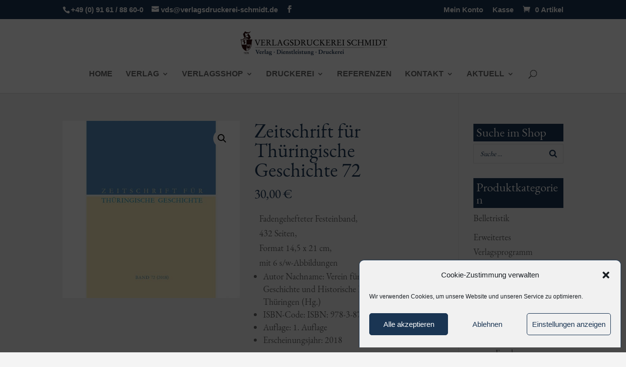

--- FILE ---
content_type: text/plain
request_url: https://www.google-analytics.com/j/collect?v=1&_v=j102&a=2011192225&t=pageview&_s=1&dl=https%3A%2F%2Fwww.verlagsdruckerei-schmidt.de%2Fprodukt%2Fzeitschrift-fuer-thueringische-geschichte%2F&ul=en-us%40posix&dt=Zeitschrift%20f%C3%BCr%20Th%C3%BCringische%20Geschichte%2072%20-%20VDS%20-%20Verlagsdruckerei%20Schmidt&sr=1280x720&vp=1280x720&_u=YEBAAEABAAAAACAAI~&jid=254442797&gjid=1078745713&cid=1275561450.1770008753&tid=UA-176934638-1&_gid=1794542942.1770008753&_r=1&_slc=1&gtm=45He61r1n81N5CZT7Fv841533717za200zd841533717&gcd=13l3l3l3l1l1&dma=0&tag_exp=103116026~103200004~104527907~104528501~104684208~104684211~115495939~115938465~115938469~116185181~116185182~116988315~117041587&z=629731968
body_size: -454
content:
2,cG-2MCG7HK1EB